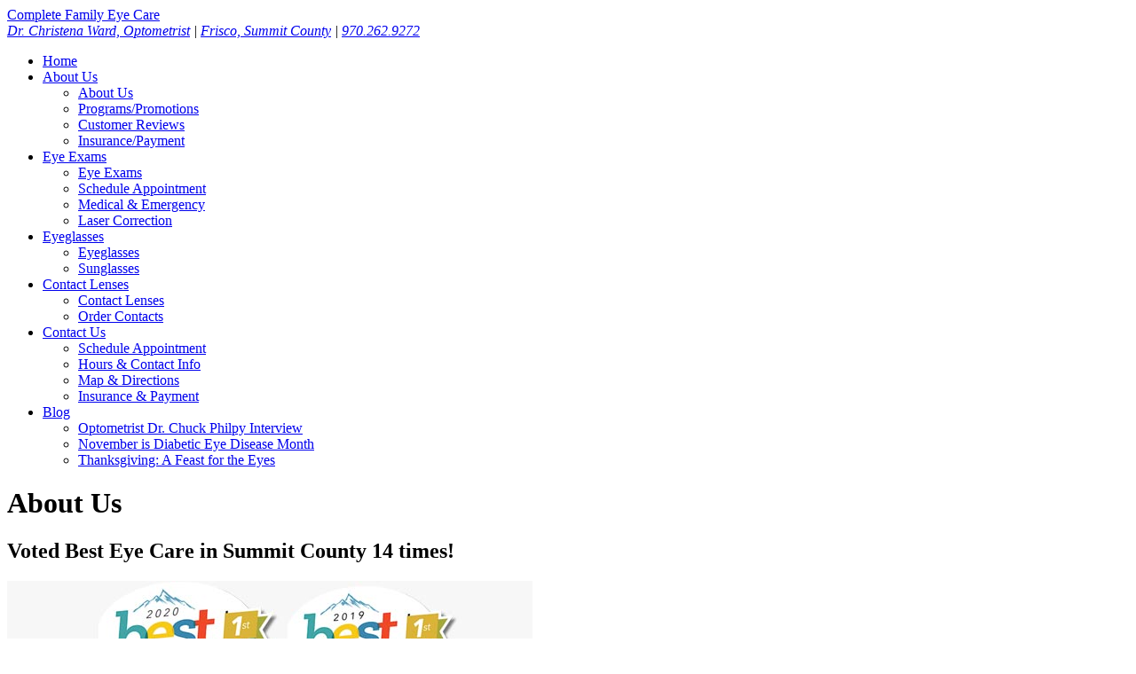

--- FILE ---
content_type: text/html; charset=UTF-8
request_url: https://eyetechfrisco.com/about-us/
body_size: 7690
content:
<!doctype html>
<html lang="en">
<head>
    <meta http-equiv="X-UA-Compatible" content="IE=edge">
    
<meta http-equiv="content-type" content="text/html; charset=UTF-8" />
<title>Summit County Eye Doctors | Dr. C. Ward | Dr. C. Philpy | EyeTech</title>
<meta name="description" content="Let us take care of your eyes. EyeTech Optometry's award-winning team means the best in family eye care in Summit County and surrounding areas." />
<meta name="keywords" content="Optometrist Frisco, eye doctor Frisco, eye exam Frisco, eye care Frisco, Optometrist Dillon, eye doctor Dillon, eye exam Dillon, eye care Dillon, Optometrist Breckenridge, eye doctor Breckenridge, eye exam Breckenridge, eye care Breckenridge, Optometrist Summit, eye doctor Summit, eye exam Summit, eye care Summit, Optometrist Silverthorne, eye doctor Silverthorne, eye exam Silverthorne, eye care Silverthorne, eyeglasses, glasses, sunglasses, contacts" />
<meta name="generator" content="concrete5 - 5.6.1.2" />
<script type="text/javascript">
var CCM_DISPATCHER_FILENAME = '/index.php';var CCM_CID = 140;var CCM_EDIT_MODE = false;var CCM_ARRANGE_MODE = false;var CCM_IMAGE_PATH = "/updates/concrete5.6.1.2_updater/concrete/images";
var CCM_TOOLS_PATH = "/index.php/tools/required";
var CCM_BASE_URL = "https://eyetechfrisco.com";
var CCM_REL = "";

</script>

	<link rel="shortcut icon" href="/files/1414/9158/8680/favicon.png" type="image/x-icon" />
	<link rel="icon" href="/files/1414/9158/8680/favicon.png" type="image/x-icon" />
	<link rel="apple-touch-icon" href="/files/1514/9762/7557/iPhone-Icon.png"  />

<link rel="stylesheet" type="text/css" href="/updates/concrete5.6.1.2_updater/concrete/css/ccm.base.css?v=0696bf2d476e30363b4272db9b825609" />
<script type="text/javascript" src="/updates/concrete5.6.1.2_updater/concrete/js/jquery.js?v=0696bf2d476e30363b4272db9b825609"></script>
<script type="text/javascript" src="/updates/concrete5.6.1.2_updater/concrete/js/ccm.base.js?v=0696bf2d476e30363b4272db9b825609"></script>
<style type="text/css"> 
#blockStyle1829MainLayout1Cell188 {background-repeat:no-repeat; padding:0 0 20px 0; } 
#blockStyle2560MainLayout1Cell188 {background-repeat:no-repeat; padding:0 0 20px 0; } 
</style>
<style type="text/css"> 
#blockStyle1378Main120 {background-repeat:no-repeat; } 
</style>
<style type="text/css"> 
#blockStyle1487Main122 {background-repeat:no-repeat; padding:10px 0 0 0; } 
</style>
<link rel="stylesheet" type="text/css" href="/packages/remo_expand/blocks/remo_expand/templates/plus_minus/view.css?v=0696bf2d476e30363b4272db9b825609" />
<script type="text/javascript" src="/packages/remo_expand/js/remo.expand.js?v=0696bf2d476e30363b4272db9b825609"></script>
<style type="text/css"> 
#blockStyle1380Main122 {background-repeat:no-repeat; padding:10px 0 0 0; } 
</style>
<style type="text/css"> 
#blockStyle1385Main123 {background-repeat:no-repeat; } 
</style>
<style type="text/css"> 
#blockStyle1473Main122 {background-repeat:no-repeat; padding:10px 0 0 0; } 
</style>
<style type="text/css"> 
#blockStyle3063Main122 {background-repeat:no-repeat; padding:10px 0 0 0; } 
</style>
<style type="text/css"> 
#blockStyle568Main35 {background-repeat:no-repeat; margin:0 0 38px 0; padding:30px 0 0 0; border-bottom:1px solid #696969; } 
</style>
<link rel="stylesheet" type="text/css" href="/packages/content_plus/blocks/content_plus/view.css?v=0696bf2d476e30363b4272db9b825609" />
<link rel="stylesheet" type="text/css" href="/packages/content_plus/css/content.plus.css?v=0696bf2d476e30363b4272db9b825609" />
<!-- Google Tag Manager -->
<script>
(function(w,d,s,l,i){w[l]=w[l]||[];w[l].push({'gtm.start':
new Date().getTime(),event:'gtm.js'});var f=d.getElementsByTagName(s)[0],
j=d.createElement(s),dl=l!='dataLayer'?'&l='+l:'';j.async=true;j.src=
'https://www.googletagmanager.com/gtm.js?id='+i+dl;f.parentNode.insertBefore(j,f);
})(window,document,'script','dataLayer','GTM-W8QM5CL');
</script>
<!-- End Google Tag Manager -->

<!-- Global site tag (gtag.js) - Google Ads: 1005988660 -->
<script async src="https://www.googletagmanager.com/gtag/js?id=AW-1005988660"></script>
<script>
  window.dataLayer = window.dataLayer || [];
  function gtag(){dataLayer.push(arguments);}
  gtag('js', new Date());

  gtag('config', 'AW-1005988660');
</script>

<script type="application/ld+json">
{
  "@context": "http://schema.org/",
  "@type": "MedicalClinic",
  "name": "EyeTech Optometry, LLC",
  "address": {
    "@type": "PostalAddress",
    "streetAddress": "226 Lusher Court",
    "addressLocality": "Frisco",
    "addressRegion": "CO",
    "postalCode": "80443"
  },
  "telephone": "970-262-9272"
}
</script>

<script>
  gtag('config', 'AW-1005988660/axKuCIqH85IBELTW2N8D', {
    'phone_conversion_number': '970.262.9272'
  });
</script>

<script>
  gtag('config', 'AW-1005988660/axKuCIqH85IBELTW2N8D', {
    'phone_conversion_number': '970-262-9272'
  });
</script>

<script>
  gtag('config', 'AW-1005988660/axKuCIqH85IBELTW2N8D', {
    'phone_conversion_number': '(970) 262-9272'
  });
</script>

<meta name="DC.title" content="EyeTech Optometry" />
<meta name="geo.region" content="US-CO" />
<meta name="geo.placename" content="Frisco" />
<meta name="geo.position" content="39.588555;-106.098715" />
<meta name="ICBM" content="39.588555, -106.098715" />
<meta name="keywords" content="Optometrist Frisco, eye doctor Frisco, eye exam Frisco, eye care Frisco, Optometrist Dillon, eye doctor Dillon, eye exam Dillon, eye care Dillon, Optometrist Breckenridge, eye doctor Breckenridge, eye exam Breckenridge, eye care Breckenridge, Optometrist Summit, eye doctor Summit, eye exam Summit, eye care Summit, Optometrist Silverthorne, eye doctor Silverthorne, eye exam Silverthorne, eye care Silverthorne, eyeglasses, glasses, sunglasses, contacts"/>
<meta property="og:type" content="business.business" />
<meta property="og:title" content="EyeTech Optometry, Inc." />
<meta property="og:url" content="http://eyetechfrisco.com" />
<meta property="og:description" content="Serving the eye care needs  of adults and children in and around Summit County, Colorado." />
<meta property="og:image" content="http://eyetechfrisco.com/files/9414/9521/1646/EyeTech-OGP-Homepage.jpg" />
<meta property="business:contact_data:street_address" content="226 Lusher Court" />
<meta property="business:contact_data:locality" content="Frisco" />
<meta property="business:contact_data:region" content="CO" />
<meta property="business:contact_data:postal_code" content="80443" />
<meta property="business:contact_data:country_name" content="USA" />    <meta name="viewport" content="width=990">
    <link rel="stylesheet" href="/themes/eye-care/css/style.css?v21">
    <link rel="shortcut icon" href="/themes/eye-care/images/favicon.ico?v1" type="image/x-icon">
    <script type="text/javascript" src="//use.typekit.net/nzb6pbl.js"></script>
    <script type="text/javascript">try{Typekit.load();}catch(e){}</script>
    <script src="/themes/eye-care/js/menu.js?v3"></script>
    <!--[if lt IE 9]>
    <script src="/themes/eye-care/js/html5shiv-3.6.2.min.js"></script>
    <link rel="stylesheet" href="/themes/eye-care/css/ie-lte-8.css?v1">
    <![endif]-->
    <!--[if lte IE 7]>
    <link rel="stylesheet" href="/themes/eye-care/css/ie-lte-7.css?v1">
    <![endif]-->
</head>
<body class="">
<!-- Google Tag Manager (noscript) -->
<noscript><iframe src="https://www.googletagmanager.com/ns.html?id=GTM-W8QM5CL"
height="0" width="0" style="display:none;visibility:hidden"></iframe></noscript>
<!-- End Google Tag Manager (noscript) -->
    <div class="wrapper">
        <header class="header">
            <div class="content">
                <a href="/" class="logo">Complete Family Eye Care</a>
                <address>
                    <span><a href="/about-us/">Dr. Christena Ward, Optometrist</a> | <a href="/contact-us/map-directions/">Frisco, Summit County</a> | </span><a href="tel:9702629272">970.262.9272</a>
            </address>
                <a href="/eye-exams/schedule-appointment/" class="schedule"></a>
                <nav class="main-nav">
                    <ul class="nav"><li class=""><a href="/" target="_self" class="">Home</a></li><li class="nav-selected nav-path-selected"><a href="/about-us/" target="_self" class="nav-selected nav-path-selected">About Us</a><ul><li class=""><a href="/about-us/" target="_self" class="">About Us</a></li><li class=""><a href="/about-us/customer-programs-promotions/" target="_self" class="">Programs/Promotions</a></li><li class=""><a href="/about-us/reviews/" target="_self" class="">Customer Reviews</a></li><li class=""><a href="/about-us/payment_options/" target="_self" class="">Insurance/Payment</a></li></ul></li><li class=""><a href="/eye-exams/" target="_self" class="">Eye Exams</a><ul><li class=""><a href="/eye-exams/" target="_self" class="">Eye Exams</a></li><li class=""><a href="/eye-exams/schedule-appointment/" target="_self" class="">Schedule Appointment</a></li><li class=""><a href="/eye-exams/eye-problems/" target="_self" class="">Medical & Emergency</a></li><li class=""><a href="/eye-exams/lasik/" target="_self" class="">Laser Correction</a></li></ul></li><li class=""><a href="/eyeglasses/" target="_self" class="">Eyeglasses</a><ul><li class=""><a href="/eyeglasses/" target="_self" class="">Eyeglasses</a></li><li class=""><a href="/eyeglasses/sunglasses/" target="_self" class="">Sunglasses</a></li></ul></li><li class=""><a href="/contact-lenses/" target="_self" class="">Contact Lenses</a><ul><li class=""><a href="/contact-lenses/" target="_self" class="">Contact Lenses</a></li><li class=""><a href="/contact-lenses/order-contacts/" target="_self" class="">Order Contacts</a></li></ul></li><li class=""><a href="/contact-us/" target="_self" class="">Contact Us</a><ul><li class=""><a href="/eye-exams/schedule-appointment/" target="_self" class="">Schedule Appointment</a></li><li class=""><a href="/contact-us/" target="_self" class="">Hours & Contact Info</a></li><li class=""><a href="/contact-us/map-directions/" target="_self" class="">Map & Directions</a></li><li class=""><a href="/about-us/payment_options/" target="_self" class="">Insurance & Payment</a></li></ul></li><li class=""><a href="/blog/" target="_self" class="">Blog</a><ul><li class=""><a href="/blog/our-newest-optometrist-dr-chuck-philpy/" target="_self" class="">Optometrist Dr. Chuck Philpy Interview</a></li><li class=""><a href="/blog/november-diabetic-eye-disease-month/" target="_self" class="">November is Diabetic Eye Disease Month</a></li><li class=""><a href="/blog/thanksgiving-feast-eyes/" target="_self" class="">Thanksgiving: A Feast for the Eyes</a></li></ul></li></ul>                </nav>
            </div>        </header>
        <div class="content-area">
            <div class="title-main">
                <div class="content">
                    <div class="gradient-orange">
<h1>About Us</h1>
<h2>Voted Best Eye Care in Summit County 14 times!</h2></div>                </div>            </div>            <div class="content">
                <section class="content-main">                    <div id="ccm-layout-wrapper-6743" class="ccm-layout-wrapper"><div id="ccm-layout-main-4-1" class="ccm-layout ccm-layout-table  ccm-layout-name-Main-Layout-1 "><div class="ccm-layout-row ccm-layout-row-1"><div class="ccm-layout-4-col-1 ccm-layout-cell ccm-layout-col ccm-layout-col-1 first" style="width:100%"><img border="0" class="ccm-image-block" alt="" src="/files/8116/1090/5080/2020-best-of-logoscompilation.jpg" width="592" height="515" /><p> </p>
<h2>Honored to be voted Best Eye Care</h2>
<p>Dr. Christena Ward, Dr. Eric Broecker and all the Staff at EyeTech Optometry would like to thank everyone who has voted them Best Eye Care for 14 years in the Summit Daily Newspaper’s yearly “Best of Summit” edition.  They are honored to be recognized by their patients.</p>	<div id="blockStyle568Main35" class=" ccm-block-styles" >
</div>	<div id="blockStyle2560MainLayout1Cell188" class=" ccm-block-styles" >
<h2>Locally Owned and Operated</h2>
<h3>We are NOT a chain or franchise!</h3>
<p>EyeTech Optometry was started by Optometrist Dr. Christena Ward in 2002.  At the time, it was located in Dillon across from City Market and named Complete Family EyeCare.</p>
<p><img class="no-shadow" style="float: right; margin: 16px;" src="/files/8615/4947/4449/Local-Eye-Care.jpg" alt="Local Eye Care" width="196" height="200" />In 2017, after outgrowing her small space in Dillon, Doctor Ward moved the practice to the new and larger space it now occupies in Frisco across from Whole Foods Market.  At the time of the move, the name of the practice was also changed to EyeTech Optometry to better reflect the pratice's focus and investment in the latest eye care technology and equipment.</p>
<p>Despite the location and name change, the pratice is still 100% fully owned and operated by Dr. Ward and will continue providing Summit County locals, familes and visitors with the best possible eye care for many years to come.</p></div>	<div id="blockStyle568Main35" class=" ccm-block-styles" >
</div>	<div id="blockStyle1829MainLayout1Cell188" class=" ccm-block-styles" >
<h2>Our Optometrists</h2></div><div class="cpb float-left"><div class="cpb-image " style="max-width:250px;"><img src="/files/cache/019e8285652bb9e74ed6d898d0ba540d_f278.jpg" alt="ET_dr_christena_ward_md.jpg" /></div><div class="cpb-content"><h3><strong></strong> <span style="font-size: 1.17em;">Dr. Christena Ward, O.D.</span></h3>
<p><strong>A Colorado Native</strong><br />Dr. Christena Ward, the owner of EyeTech Optometry, was born and raised in Denver, Colorado. She received her undergraduate degree in Biology from the University of Colorado in Boulder and her Doctor of Optometry degree from Southern California College of Optometry, in Fullerton, California.</p>
<p><strong>Serving Summit County since 2002</strong><br /> After working as an Optometrist in the Denver area, Dr. Ward started <span>EyeTech Optometry</span> in March of 2002 and has been serving Summit County's eye care needs ever since.</p></div></div><div class="cpb float-right"><div class="cpb-image " style="max-width:250px;"><img src="/files/cache/9049c80cef2e6b7bc0cd535157879ee5_f249.jpg" alt="Chris-Racing.jpg" /></div><div class="cpb-content"><p><strong><br /></strong></p>
<p><strong>Mountain Bike Racer</strong><br />Dr. Ward enjoys mountain biking the local trails with her family and competing in regional races.   She's raced the local Summit Mountain Challenge series for many years, working her way up from the Beginner to Pro/Elite category and winning a few 1st place season wins along the way.</p>
<p><strong>XTERRA Triathlete</strong> <strong></strong><br />In 2014, Dr. Ward began racing XTERRA off-road triathalons, placing 2nd in her age group at the XTERRA National Championships in Utah and 3rd in her age group at the XTERRA World Championships in Maui.  She is currently sponserd by Breck Bike Guides.</p></div></div><div class="cpb float-left"><div class="cpb-image " style="max-width:250px;"><img src="/files/cache/f4b7ed7c96bdb81a4710495e4d61fee2_f481.jpg" alt="DrEricBroecker.jpg" /></div><div class="cpb-content"><h3><strong></strong> <span style="font-size: 1.17em;">Dr. Eric Broecker, O.D.</span></h3>
<p>Dr. Broecker received his undergraduate degree in Biology from Concordia College, Minnesota and his Doctor of Optometry from Pacific University in Forest Grove, Oregon. He completed a residency at the world renowned, University of Miami Bascom Palmer Eye Institute specializing in Glaucoma, Dry Eye and Refractive Surgical Comanagement. He is a member of the Colorado Optometric Association and the American Optometric Association.</p>
<p>Following his training, Dr. Broecker joined the Colorado Eye Center in Denver in 2002 and helped build it to the 7-location multi-specialty group practice it is today. He has since called Summit County home, moving here in 2014 with his wife and three children. He is eager to bring his two-decade long clinical experience to EyeTech and the residents and visitors of Summit County.</p>
<p>When he is not seeing patients, he enjoys ski days with family, trail running, and skimo adventures with his golden retriever.</p></div></div></div><div class="ccm-spacer"></div></div></div></div><div id="ccm-layout-wrapper-6744" class="ccm-layout-wrapper"><div id="ccm-layout-main-89-2" class="ccm-layout ccm-layout-table  ccm-layout-name-Main-Layout-2 "><div class="ccm-layout-row ccm-layout-row-1"><div class="ccm-layout-89-col-1 ccm-layout-cell ccm-layout-col ccm-layout-col-1 first" style="width:50%">&nbsp;</div><div class="ccm-layout-89-col-2 ccm-layout-cell ccm-layout-col ccm-layout-col-2 last" style="width:49.99%">&nbsp;</div><div class="ccm-spacer"></div></div><div class="ccm-layout-row ccm-layout-row-2"><div class="ccm-layout-89-col-1 ccm-layout-cell ccm-layout-col ccm-layout-col-1 first" style="width:50%">&nbsp;</div><div class="ccm-layout-89-col-2 ccm-layout-cell ccm-layout-col ccm-layout-col-2 last" style="width:49.99%">&nbsp;</div><div class="ccm-spacer"></div></div></div></div><p> </p>
<p class="schedule-appointment" style="text-align: center;"><a href="/eye-exams/schedule-appointment/">Schedule Your Appointment Today!</a></p>                </section>
                <aside class="sidebar">
                    <h3 style="text-align: center;">What People Are Saying...</h3>
<div id="HTMLBlock2940" class="HTMLBlock">
<!-- <div class="gradeus-stream" data-shuffle="true" data-show-aggregate-rating="true" data-include-empty="false" data-review-limit="5" data-url="https://grade.us/eyetech/"></div>
<script type="text/javascript">// <![CDATA[
!function(d,s,id){var js,fjs=d.getElementsByTagName(s)[0];if(!d.getElementById(id)){js=d.createElement(s);js.id=id;js.src="//platform.grade.us/widgets.js";fjs.parentNode.insertBefore(js,fjs);}}(document, "script", "gradeus-wjs");
// ]]></script>
-->
<!-- <div class="gradeus-stream" data-show-aggregate-rating="true" data-include-empty="false" data-review-limit="5" data-url="https://grade.us/eyetech/"></div>
<script type="text/javascript">// <![CDATA[
!function(d,s,id){var js,fjs=d.getElementsByTagName(s)[0];if(!d.getElementById(id)){js=d.createElement(s);js.id=id;js.src="//platform.grade.us/widgets.js";fjs.parentNode.insertBefore(js,fjs);}}(document, "script", "gradeus-wjs");
// ]]></script>
-->
<div data-romw-token="QTj0crQLDk4W2miJnQvHDBaNeY7D4Y8Z0g38xxfjkI3pZFddaz"></div>
<script src="https://reviewsonmywebsite.com/js/v2/embed.js?id=6019c18b62403111b66e" type="text/javascript"></script></div><p><a name="customer-programs"></a></p><div class="box">	<div id="blockStyle1378Main120" class=" ccm-block-styles" >
<h2>Customer Programs</h2></div>	<div id="blockStyle1487Main122" class=" ccm-block-styles" >
<h3><img style="margin-left: 0px; margin-right: 8px; float: left;" src="/files/1713/6105/6670/cp-warranty.jpg" alt="cp-warranty.jpg" width="70" height="70" /> Exclusive 2-year<br />frame and lens<br />warranty!</h3>
<p>No matter how your glasses break, we'll replace them for FREE.</p></div><div class="ccm-remo-expand">
<div id="ccm-remo-expand-title-1701" class="ccm-remo-expand-title ccm-remo-expand-closed" data-expander-speed="500"><p>More...</p></div><div id="ccm-remo-expand-content-1701" class="ccm-remo-expand-content"><p align="left">You won&rsquo;t find an eyeglass warranty like ours anywhere else!&nbsp; While others offer a 6 month, 1 year or 2 year warranty for "manufacturer defects" only, our warranty covers your eyeglasses no matter how they are damaged for a full 2 years.&nbsp;&nbsp; Just bring us the pieces and we&rsquo;ll repair or replace them for free, no questions asked.&nbsp;</p>
<p>When you purchase eyeglasses with TD2 scratch resistant or Crizal anti-reflective lenses, we&rsquo;ll replace scratched lenses free of charge once during the first 2 years.&nbsp;</p>
<p>Additionally small repairs, adjustments and cleaning are available free-of-charge, all day, every day for the life of your eyeglasses<span style="font-size: xx-small;"><em>.</em></span></p>
<p>&nbsp;</p></div></div>	<div id="blockStyle1380Main122" class=" ccm-block-styles" >
<h3><img style="margin-left: 0px; margin-right: 8px; float: left;" src="/files/7913/6105/6669/cp-contact-lenses.jpg" alt="cp-contact-lenses.jpg" width="70" height="70" />Guaranteed<br />contact lens<br />success program!</h3>
<p>You'll Love Your Contacts, or We'll Buy Them Back.</p></div><div class="ccm-remo-expand">
<div id="ccm-remo-expand-title-1700" class="ccm-remo-expand-title ccm-remo-expand-closed" data-expander-speed="500"><p>More...</p></div><div id="ccm-remo-expand-content-1700" class="ccm-remo-expand-content"><p>Have you been told in the past that you couldn't wear contact lenses? Did you stop wearing contacts because they weren't comfortable or didn't fit right?&nbsp; Recent technological advances in contact lenses have increased comfort and expanded the range of correctable prescriptions.&nbsp;</p>
<p>With our guaranteed contact lens success program, it&rsquo;s easy to try the latest in contact lenses. If you're not completely successful with your contacts, we'll refund your lens cost.&nbsp; We're that dedicated to you having a completely healthy and enjoyable contact lens experience.</p>
<p>&nbsp;</p></div></div></div><div class="box">	<div id="blockStyle1385Main123" class=" ccm-block-styles" >
<h2>Promotions</h2></div>	<div id="blockStyle1473Main122" class=" ccm-block-styles" >
<h3><img style="float: left; margin-left: 0px; margin-right: 8px;" src="/files/4113/6526/8803/multiplepaireyeglasses.jpg" alt="multiplepaireyeglasses.jpg" width="70" height="70" />50% OFF<br />2nd, 3rd, 4th<br />and 5th pairs</h3>
<p>Do you want or need additional pairs of glasses for your lifestyle and vision needs?</p></div><div class="ccm-remo-expand">
<div id="ccm-remo-expand-title-1564" class="ccm-remo-expand-title ccm-remo-expand-closed" data-expander-speed="500"><p>More...</p></div><div id="ccm-remo-expand-content-1564" class="ccm-remo-expand-content"><ul>
<li>Sunglasses</li>
<li>Reading glasses</li>
<li>TV glasses (distance only)</li>
<li>Computer glasses (intermediate and near)</li>
<li>Specific sports glasses: golf, fishing, biking</li>
<li>Hobby glasses: music, sewing, wood working</li>
<li>Evening wear</li>
<li>Change of style</li>
<li>Safety glasses</li>
<li>Spare Pair</li>
</ul>
<p style="text-align: left;">Just like shoes, no pair of eyeglasses works in every situation.</p>
<p style="text-align: left;">&nbsp;</p></div></div>	<div id="blockStyle3063Main122" class=" ccm-block-styles" >
<h3><img style="float: left; margin-left: 0px; margin-right: 8px;" src="/files/7813/6527/2541/Contact-Lenses-Thumbnail.jpg" alt="Contact-Lenses-Thumbnail.jpg" width="70" height="70" />Up to $50 OFF<br />contacts &amp; 20% OFF<br />sun and eyeglasses <strong><sup>1</sup></strong> </h3>
<p>When you purchase a 1-year supply of contact lenses.</p></div><div class="ccm-remo-expand">
<div id="ccm-remo-expand-title-3062" class="ccm-remo-expand-title ccm-remo-expand-closed" data-expander-speed="500"><p>More...</p></div><div id="ccm-remo-expand-content-3062" class="ccm-remo-expand-content"><p>We care about your eyes and we want to encourage safe and healthy contact lens usage. Let&rsquo;s face it &ndash; contact lens wearers are more likely to follow the prescribed usage schedule for their contact lenses when they have an on-hand supply at the ready.</p>
<p>Having a 1-year supply of contact lenses reduces the likelihood that lenses will be worn longer than prescribed and lowers the chances of complications often associated with prolonged wear.&nbsp;</p>
<p>Additionally, all contact lens wearers should have a pair of sunglasses to protect their eyes from UV radiation and a spare pair of eyeglasses to periodically give their eyes a rest from contact lenses.</p>
<p><strong><sup>1</sup></strong>&nbsp;<strong>Details and Limitations -&nbsp;</strong>Up to $50 Off Contact Lenses and 20% off Eyeglasses and Sunglasses -&nbsp;<span style="text-decoration: underline;">Must purchase a one year supply of contact lenses</span>&nbsp;as defined by the manufacture&rsquo;s recommended replacement schedule. Must have a current contact lens prescription valid for one year from date of purchase or else an eye exam with contact lens evaluation is required. Eyeglasses and sunglasses must be purchased at the same time and for the same person as the one year supply of contact lenses.&nbsp;<span style="text-decoration: underline;">Offer can not be combined with online contact lens purchases, other discounts, previous purchases or any insurance plans</span>.</p>
<p>&nbsp;</p>
<p>&nbsp;</p></div></div></div><p class="schedule-appointment"><a href="/eye-exams/schedule-appointment/">Schedule Appointment</a></p>                </aside>
            </div>        </div>        <footer class="footer">
            <div class="content">
                <nav class="footer-nav">
                    <table>
<tbody>
<tr>
<td><strong> <a href="/">Home</a></strong></td>
<td>             </td>
<td><strong> <a href="/about-us/">About Us</a></strong></td>
<td>             </td>
<td><strong> <a href="/eye-exams/">Eye Exams </a></strong></td>
<td>             </td>
<td><strong> <a href="/eyeglasses/">Eye Glasses</a></strong></td>
<td>            </td>
<td><strong> <a href="/contact-lenses/">Contact Lenses </a></strong></td>
<td>              </td>
<td><strong> <a href="/contact-us/">Contact Us</a></strong></td>
</tr>
<tr>
<td> </td>
<td> </td>
<td><a href="https://eyetechfrisco.com/review/">Review Us</a></td>
<td> </td>
<td><a href="/eye-exams/eye-problems/">Eye Problems </a></td>
<td> </td>
<td><a href="/eyeglasses/sunglasses/"> Sunglasses </a></td>
<td> </td>
<td><a href="/contact-lenses/order-contacts/">Order Contacts</a></td>
<td> </td>
<td><a href="/eye-exams/schedule-appointment/">Schedule Appointment</a></td>
</tr>
<tr>
<td> </td>
<td> </td>
<td> </td>
<td> </td>
<td><a href="/eye-exams/lasik/">Laser Correction</a></td>
<td> </td>
<td> </td>
<td> </td>
<td> </td>
<td> </td>
<td><a href="/contact-us/map-directions/">Map &amp; Directions</a></td>
</tr>
</tbody>
</table>
<div id="HTMLBlock2261" class="HTMLBlock">
</div>                </nav>
                <p class="social">
                    <a href="https://www.facebook.com/EyeTechFrisco/" target="_blank"><img src="/themes/eye-care/images/button-facebook.png" alt="Find us on Facebook" width="135" height="43"></a>
                </p>
                <p class="serving">
                    Serving: Dillon, Silverthorne, Frisco, Breckenridge, Vail, Copper, Kremmling, Granby, Leadville, Georgetown, Alma and Fairplay
                </p>
                <hr>
                <p class="address">
                    &copy; 2026 <strong>EyeTech Optometry</strong> <span>|</span> 226 Lusher Court, Suite 203 <span>|</span> Frisco, CO
                </p>
                <p class="site-by">
                    <a href="http://imaginethatcreative.net/" target="_blank" rel="nofollow">Site by <strong>Imagine That</strong>: Dream Bigger</a>
                </p>
                <p class="view-mobile">
                    <a href="?mobile_home=mobile">View Mobile Site</a>
                </p>
            </div>        </footer>
    </div>    </body>
</html>